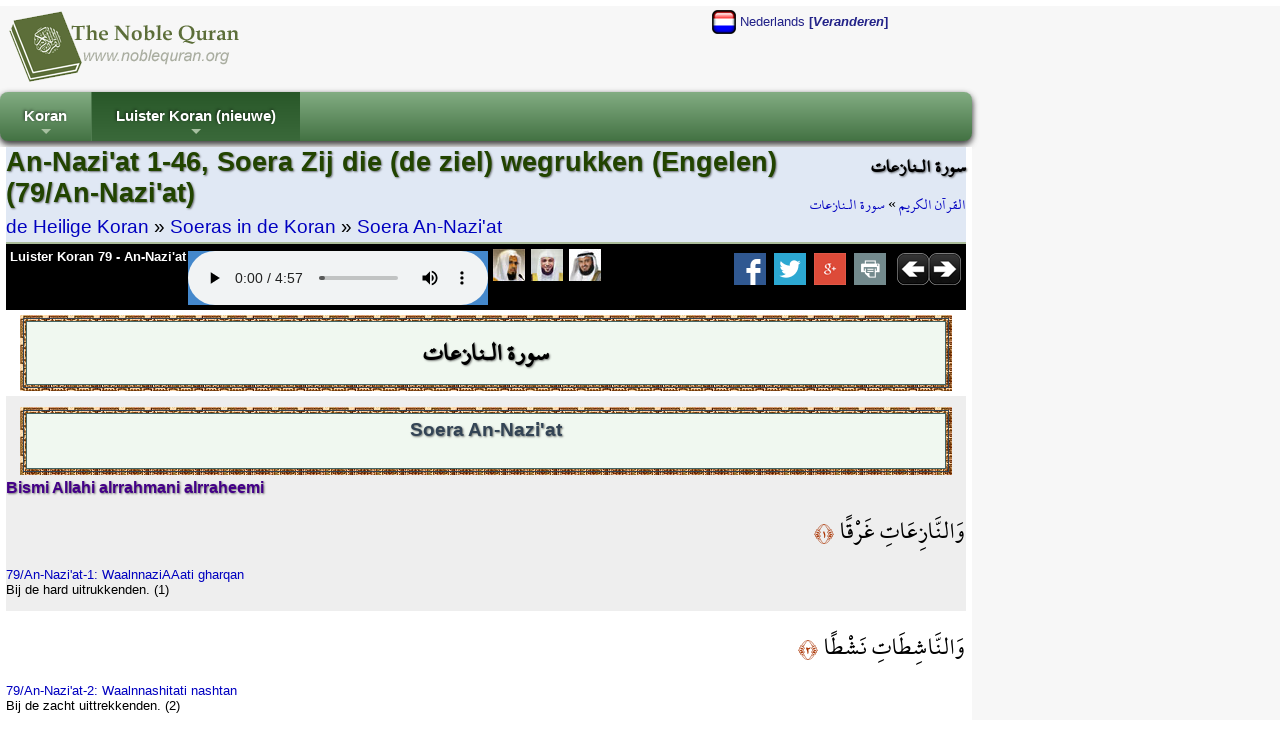

--- FILE ---
content_type: text/html; charset=utf-8
request_url: http://nl.noblequran.org/koran/soera-an-naziat/
body_size: 14237
content:
<!DOCTYPE html>
<html lang="nl-NL">
<head prefix="og: http://ogp.me/ns#">
	<title>An-Nazi'at 1-46, Soera Zij die (de ziel) wegrukken (Engelen) (79/An-Nazi'at) - de Heilige Koran Lees Koran in het Nederlands, Luister koran)</title>
	<meta http-equiv="Content-Type" content="text/html; charset=utf-8" />
	<meta name=viewport content="width=device-width, initial-scale=1" />
	<meta name="KeyWords" content="An-Nazi&#39;at, 1-46, Soera, Zij, die, (de, ziel), wegrukken, (Engelen), (79/An-Nazi&#39;at), Soera, An-Nazi&#39;at, Bismi, Allahi, alrrahmani, alrraheemi, وَالنَّازِعَاتِ, غَرْقًا, ﴿١﴾, 79/An-Nazi&#39;at-1, WaalnnaziAAati, gharqan, Bij, de, hard, uitrukkenden, (1), وَالنَّاشِطَاتِ, نَشْطًا, ﴿٢﴾, 79/An-Nazi&#39;at-2:.., RETURN,Technology,vs6,content,manager,web-builder,e-seo,ssl" /><meta name="Description" content="Soera An-Nazi&#39;at Bismi Allahi alrrahmani alrraheemi وَالنَّازِعَاتِ غَرْقًا ﴿١﴾ 79/An-Nazi&#39;at-1: WaalnnaziAAati gharqan Bij de hard uitrukkenden. (1) وَالنَّاشِطَاتِ نَشْطًا ﴿٢﴾ 79/An-Nazi&#39;at-2:... An-Nazi&#39;at 1-46, Soera Zij die (de ziel) wegrukken (Engelen) (79/An-Nazi&#39;at) / de Heilige Koran Lees Koran in het Nederlands, Luister koran)" /><meta name="revisit-after" content="10 days" /><meta name="robots" content="all" /><meta name="robots" content="index,follow" /><meta property="og:locale" content="nl-NL" /><meta property="og:title" content="An-Naziat 1-46, Soera Zij die (de ziel) wegrukken (Engelen) (79/An-Naziat) / de Heilige Koran Lees Koran in het Nederlands, Luister koran)" /><meta property="og:type" content="website" />
	<meta property="og:url" content="http://nl.noblequran.org/koran/soera-an-naziat/" /><link rel="canonical" href="http://nl.noblequran.org/koran/soera-an-naziat/" /><meta property="og:site_name" content="de Heilige Koran Lees Koran in het Nederlands, Luister koran)" /><meta property="og:description" content="Soera An-Naziat Bismi Allahi alrrahmani alrraheemi وَالنَّازِعَاتِ غَرْقًا ﴿١﴾ 79/An-Naziat-1: WaalnnaziAAati gharqan Bij de hard uitrukkenden. (1) وَالنَّاشِطَاتِ نَشْطًا ﴿٢﴾ 79/An-Naziat-2:..." /><script type="text/javascript" language="javascript" src="axd_h/getl.axd?f=js%2frg_common_v8.2.js"></script><script type="text/javascript" language="javascript" src="axd_h/gett.axd?f=public%2fjs%2fjquery%2fjquery-1.7.2.min.js"></script><script type="text/javascript">RG8_DivRenderAllSystemDvs();</script><base href="http://nl.noblequran.org/" /><!--[if IE]></base><![endif]-->
	<link rel="icon" Type="image/png" href="http://static.noblequran.org/library/png/favicon.png" />
	<link type="text/css" rel="stylesheet" href="http://static.noblequran.org/library/css/CSSmain.css">
	<style type="text/css">
	@font-face {font-family: Shaikh Hamdullah Mushaf;src: url("http://nl.noblequran.org/library/css/ShaikhHamdullahMushaf.eot")}
	@font-face {font-family: Shaikh Hamdullah Mushaf;src: url("http://nl.noblequran.org/library/css/ShaikhHamdullahMushaf.ttf")}
	.div-arabic {direction: rtl; margin:0px; padding:2px;font-size:2.0em; color:#000000;  font-family:'Shaikh Hamdullah Mushaf','Amiri QuranWeb'; text-align:right;}
	</style>

</head>
<body>
<div id="ej-holder" class="ej-holder"><div id="ej-header" class="ej-header"><div class="indiv"><div id="ej-lang_trigger" class="ej-lang_trigger "><img src="axd_h/gett.axd?f=library%2fflagset-2%2fnl.png"> Nederlands <b>[<i>Veranderen</i>]</b></div><div id="lang-box" class="lang-box transition mbr-box-0 quarter"><div class="row2-1" style="text-align:left;padding:7px;"><a href="http://bg.noblequran.org/koran/cypa-an-naziat/" title="Коран на български език"><img src="axd_h/gett.axd?f=library%2fflagset-1%2fbg.png" border="0" alt="Коран на български език"></a> <a href="http://bg.noblequran.org/koran/cypa-an-naziat/">Коран на български език</a></div><div class="row2-0" style="text-align:left;padding:7px;"><a href="http://ru.noblequran.org/koran/cypa-an-naziat/" title="Коран на русском языке"><img src="axd_h/gett.axd?f=library%2fflagset-1%2fru.png" border="0" alt="Коран на русском языке"></a> <a href="http://ru.noblequran.org/koran/cypa-an-naziat/">Коран на русском языке</a></div><div class="row2-1" style="text-align:left;padding:7px;"><a href="http://id.noblequran.org/quran/surah-an-naziat/" title="Quran di Indonesia"><img src="axd_h/gett.axd?f=library%2fflagset-1%2fid.png" border="0" alt="Quran di Indonesia"></a> <a href="http://id.noblequran.org/quran/surah-an-naziat/">Quran di Indonesia</a></div><div class="row2-0" style="text-align:left;padding:7px;"><a href="http://es.noblequran.org/coran/surah-an-naziat/" title="Corán en español"><img src="axd_h/gett.axd?f=library%2fflagset-1%2fes.png" border="0" alt="Corán en español"></a> <a href="http://es.noblequran.org/coran/surah-an-naziat/">Corán en español</a></div><div class="row2-1" style="text-align:left;padding:7px;"><a href="http://nl.noblequran.org/koran/soera-an-naziat/" title="Koran on-Nederlandse"><img src="axd_h/gett.axd?f=library%2fflagset-1%2fnl.png" border="0" alt="Koran on-Nederlandse"></a> <a href="http://nl.noblequran.org/koran/soera-an-naziat/">Koran on-Nederlandse</a></div><div class="row2-0" style="text-align:left;padding:7px;"><a href="http://fr.noblequran.org/coran/sourate-an-naziat/" title="Coran en français"><img src="axd_h/gett.axd?f=library%2fflagset-1%2ffr.png" border="0" alt="Coran en français"></a> <a href="http://fr.noblequran.org/coran/sourate-an-naziat/">Coran en français</a></div><div class="row2-1" style="text-align:left;padding:7px;"><a href="http://de.noblequran.org/koran/sura-an-naziat/" title="Koran auf Deutsch"><img src="axd_h/gett.axd?f=library%2fflagset-1%2fde.png" border="0" alt="Koran auf Deutsch"></a> <a href="http://de.noblequran.org/koran/sura-an-naziat/">Koran auf Deutsch</a></div><div class="row2-0" style="text-align:left;padding:7px;"><a href="http://en.noblequran.org/quran/surah-an-naziat/" title="Quran in English"><img src="axd_h/gett.axd?f=library%2fflagset-1%2fen.png" border="0" alt="Quran in English"></a> <a href="http://en.noblequran.org/quran/surah-an-naziat/">Quran in English</a></div><div class="row2-1" style="text-align:left;padding:7px;"><a href="http://tr.noblequran.org/kuran/naziat-suresi/" title="Kuran-ı Kerim Türkçe Meali"><img src="axd_h/gett.axd?f=library%2fflagset-1%2ftr.png" border="0" alt="Kuran-ı Kerim Türkçe Meali"></a> <a href="http://tr.noblequran.org/kuran/naziat-suresi/">Kuran-ı Kerim Türkçe Meali</a></div></div>
<script type="text/javascript" language="javascript">
$(".ej-lang_trigger").click(function() { EJQ8_LangsDisplayorHide(); });
function EJQ8_LangsDisplayorHide() { $("body").toggleClass("toogle_lb"); }
</script>
<div id="ej-header-logo" class="ej-header-logo"><a href="http://nl.noblequran.org/"><img src="http://static.noblequran.org/library/png/NobleQuran_2016.png" alt="de Heilige Koran Lees Koran in het Nederlands, Luister koran)"></a></div><!-- ej-header-logo -->
</div><!-- indiv --></div><!-- ej-header --><div class="clearfix clr"></div>
<a id="top"></a><div id="menux-trigger" style="position:absolute;top:0; left:0;top:-50;z-index:1000;"><a href="#" id="menu-button" class="collapsed"><img src="axd_h/gett.axd?f=library%2ficon_menu%2fmenu_1.png" alt="menu"></a></div>
<div id="ej-hmenu" class="ej-hmenu hmenu-is-relative transition"><div class="indiv"><div id="hmenu-favicon" class="hmenu-favicon" style="float:left; vertical-align: middle;"></div>
<script type="text/javascript" language="javascript" src="axd_h/gett.axd?f=public%2fjs%2fjquery%2fmenuSmart%2fjquery.smartmenus.min.js"></script>
<link rel="stylesheet" property="stylesheet" type="text/css" href="axd_h/gett.axd?f=public%2fjs%2fjquery%2fmenuSmart%2fcss%2fsm-core-css.css" />
<link rel="stylesheet" property="stylesheet" type="text/css" href="axd_h/gett.axd?f=public%2fmenu_h%2f40%2f40_mnu.css" />
<script type="text/javascript">
	$(function() {
		$('#main-menu-40').smartmenus({
			subMenusSubOffsetX: 1,
			subMenusSubOffsetY: -8
		});
	});
  $(window).on('scroll', function(){
    JQ8_FixMenuWF();
  });
	$(function() {
	  $('#menu-button').click(function(e) {
	   var $this = $(this),
	       $menu = $('#main-menu-40');
	   if ($menu.is(':animated')) {
	     return false;
	   }
	   if (!$this.hasClass('collapsed')) {
	     $menu.slideUp(250, function() { $(this).addClass('collapsed').css('display', ''); });
	     $this.addClass('collapsed');
	   } else {
	     $menu.slideDown(250, function() { $(this).removeClass('collapsed'); });
	     $this.removeClass('collapsed');
	   }
	   e.preventDefault();
	  });
	});
</script>
<ul id="main-menu-40" class="sm rgsm40 collapsed">
<li><a href="http://nl.noblequran.org/">Koran</a>
  <ul>
		<li><a href="http://nl.noblequran.org/koran/">Soeras in de Koran</a></li>
		<li><a href="http://nl.noblequran.org/koran/juz-list/">Juz' in de Koran</a></li>
  </ul>
</li>
<li><a name="Luister Koran (nieuwe)">Luister Koran (nieuwe)</a>
  <ul>
		<li><a href="http://nl.noblequran.org/koran/soera-an-naziat/">Dempen (Actief)</a></li>
		<li><a href="http://nl.noblequran.org/koran/soera-an-naziat/quran-recitation-by-abu-bakr-al-shatri-r-q.aspx"><img src="axd_h/gett.axd?f=library%2freciters%2f1_24.jpg"> Abu Bakr al Shatri</a></li>
		<li><a href="http://nl.noblequran.org/koran/soera-an-naziat/quran-recitation-by-maher-al-mueaqly-r-q.aspx"><img src="axd_h/gett.axd?f=library%2freciters%2f2_24.jpg"> Maher Al Mueaqly</a></li>
		<li><a href="http://nl.noblequran.org/koran/soera-an-naziat/quran-recitation-by-mishary-alafasy-r-q.aspx"><img src="axd_h/gett.axd?f=library%2freciters%2f3_24.jpg"> Mishary al Afasy</a></li>
  </ul>
</li>
</ul>

</div></div>
<div id="ej-content" class="ej-content "><div class="indiv"><div id="div-title" class="div-title quarter "><div class="floatright hidden1024"><h3 class="div-arabic" style="margin:0px; font-size:15pt;padding:0px;text-align:right;">سورة الـنازعات</h3>
<div class="div-arabic" dir="rtl" style="margin:0;font-size:12pt; padding:3px 0;">
<a href="http://nl.noblequran.org/">القرآن الكريم</a>
 » <a href="http://nl.noblequran.org/koran/soera-an-naziat/">سورة الـنازعات</a>
</div>
</div><div><h1>An-Nazi'at 1-46, Soera Zij die (de ziel) wegrukken (Engelen) (79/An-Nazi'at)</h1>
<div style="font-size:1.4em;padding:3px 0;">
<a href="http://nl.noblequran.org/">de Heilige Koran</a>
 » <a href="http://nl.noblequran.org/koran/">Soeras in de Koran</a>
 » <a href="http://nl.noblequran.org/koran/soera-an-naziat/">Soera An-Nazi'at</a>
</div>
</div><div class="clearfix clr"></div>
<div class="black"><div id="div-controls2" class="div-controls2" style="margin:0;"><div id="div-mp3" class="div-mp3"><div class="floatleft hidden1024"><a href="http://quran-mp3.noblequran.org/quran_mp3/1/surah/079.mp3" type="audio/x-mpeg-3" style="color:#fff;">Luister Koran 79 - An-Nazi'at</a></div>
<div class="mp3Box ej-header-logo" id="mp3Box" style="text-align:center;margin:2px;"></div><!-- mp3Box --><script type="text/javascript">
function M8Start(mp3Path, autoplay) {
var HTML5str = '<audio controls '+autoplay+' style=\'background-color:#4488cc;\' ><source src=\''+mp3Path+'\' type=\'audio/mpeg\' />Your browser does not support the audio element.</audio>';
ChangeInnerHtml('mp3Box', HTML5str);
}

M8Start('http://quran-mp3.noblequran.org/quran_mp3/1/surah/079.mp3','');
</script>
<div class="floatleft" style="padding:0 3px;"><a href="http://www.noblequran.net/nl-NL/al-surah/an-naziat/quran-recitation-by-abu-bakr-al-shatri.aspx"><img src="axd_h/gett.axd?f=library%2freciters%2f1_32.jpg" alt="Soera An-Nazi'at - Koran recitatie door Abu Bakr al Shatri" title="Soera An-Nazi'at - Koran recitatie door Abu Bakr al Shatri"></a></div><div class="floatleft" style="padding:0 3px;"><a href="http://www.noblequran.net/nl-NL/al-surah/an-naziat/quran-recitation-by-maher-al-mueaqly.aspx"><img src="axd_h/gett.axd?f=library%2freciters%2f2_32.jpg" alt="Soera An-Nazi'at - Koran recitatie door Maher Al Mueaqly" title="Soera An-Nazi'at - Koran recitatie door Maher Al Mueaqly"></a></div><div class="floatleft" style="padding:0 3px;"><a href="http://www.noblequran.net/nl-NL/al-surah/an-naziat/quran-recitation-by-mishary-alafasy.aspx"><img src="axd_h/gett.axd?f=library%2freciters%2f3_32.jpg" alt="Soera An-Nazi'at - Koran recitatie door Mishary al Afasy" title="Soera An-Nazi'at - Koran recitatie door Mishary al Afasy"></a></div></div><!-- div-mp3 -->
<div class="floatright" style="margin-right:5px;"><a href="http://nl.noblequran.org/koran/soera-abasa/"><img src="http://static.noblequran.org/library/png/direction_right.png" alt="volgende"></a></div><div class="floatright"><a href="http://nl.noblequran.org/koran/soera-an-naba/"><img src="http://static.noblequran.org/library/png/direction_left.png" alt="vorig"></a></div><div class="hidden1024"><!-- ShareBox --><div class="floatright" style="margin:0px 3px;"><a href="http://www.facebook.com/share.php?u=http://nl.noblequran.org/koran/soera-an-naziat/&t=An-Nazi%27at+1-46%2c+Soera+Zij+die+(de+ziel)+wegrukken+(Engelen)+(79%2fAn-Nazi%27at)" title="Facebook"><img src="axd_h/gett.axd?f=library%2fsocialset-6%2fsocial_facebook.png" alt="share on facebook"></a> &nbsp;<a href="http://twitter.com/home?status=http%3a%2f%2fnl.noblequran.org%2fkoran%2fsoera-an-naziat%2f" title="tweet"><img src="axd_h/gett.axd?f=library%2fsocialset-6%2fsocial_twitter.png" alt="tweet"></a> &nbsp;<a href="http://www.google.com/bookmarks/mark?op=edit&bkmk=http%3a%2f%2fnl.noblequran.org%2fkoran%2fsoera-an-naziat%2f&title=An-Nazi%2527at%2b1-46%252c%2bSoera%2bZij%2bdie%2b(de%2bziel)%2bwegrukken%2b(Engelen)%2b(79%252fAn-Nazi%2527at)" TITLE="Google Bookmarks"><img src="axd_h/gett.axd?f=library%2fsocialset-6%2fsocial_googleplus.png" alt="share on google"></a> &nbsp;<a href="javascript:popupModal('http://nl.noblequran.org/koran/soera-an-naziat/index.aspx?iPrint=1&printMe=1',700,600,'printMe');" ><img src="axd_h/gett.axd?f=library%2fsocialset-6%2ficon_print.png" alt="print"></a> &nbsp;</div>
</div>
</div><div class="clearfix clr"></div>
</div>
</div><!-- div-title-->
<!-- site_start -->
<form method="post" action="http://nl.noblequran.org/koran/soera-an-naziat/index.aspx" id="form1" enctype="multipart/form-data">
<div class="aspNetHidden">
<input type="hidden" name="__VIEWSTATE" id="__VIEWSTATE" value="/wEPDwUJMjY4OTA4MjQzZGT4tGyFfU4fEst42DRe31VIjM+W160rNy9klRblqB1i2A==" />
</div>

<div class="aspNetHidden">

	<input type="hidden" name="__VIEWSTATEGENERATOR" id="__VIEWSTATEGENERATOR" value="0A2BF295" />
</div>
			
		<div class="clearfix clr"></div>
<div style="padding:0 10px;"><div style="margin:4px;padding:3px;background-image: url('http://static.noblequran.org/library/jpg/quran_border.jpg');"><div style="padding:2px;border:solid 1px #345"><div style="padding:2px;border:solid 1px #466; min-height:50px; background-color:#f0f8f0;"><h3 class="div-arabic" style="font-weight:bold;text-align:center;">سورة الـنازعات</h3></div></div></div></div>
<div id="clr" class="clearfix clr"></div>
<div class="verse1"><div style="padding:0 10px;"><div style="margin:4px;padding:3px;background-image: url('http://static.noblequran.org/library/jpg/quran_border.jpg');"><div style="padding:2px;border:solid 1px #345"><div style="padding:2px;border:solid 1px #466; min-height:50px; background-color:#f0f8f0;"><h3 style="font-size:14pt;text-align:center;">Soera An-Nazi'at</h3></div></div></div></div>
<h4>Bismi Allahi alrrahmani alrraheemi</h4>
<div id="clr" class="clearfix clr"></div>
<div class="div-arabic">
 وَالنَّازِعَاتِ غَرْقًا 
<span dir="rtl" style="direction: rtl;font-size: large;color:#a30;font-family: 'Shaikh Hamdullah Mushaf';">﴿١﴾</span>
</div>
<div style="padding:7px 0;">
<a href="http://nl.noblequran.org/koran/soera-an-naziat/ayat-1/">79/An-Nazi'at-1: WaalnnaziAAati gharqan</a>
<br />Bij de hard uitrukkenden. (1)
</div>
</div>
<div class="verse0"><div class="div-arabic">
 وَالنَّاشِطَاتِ نَشْطًا 
<span dir="rtl" style="direction: rtl;font-size: large;color:#a30;font-family: 'Shaikh Hamdullah Mushaf';">﴿٢﴾</span>
</div>
<div style="padding:7px 0;">
<a href="http://nl.noblequran.org/koran/soera-an-naziat/ayat-2/">79/An-Nazi'at-2: Waalnnashitati nashtan</a>
<br />Bij de zacht uittrekkenden. (2)
</div>
</div>
<div class="verse1"><div class="div-arabic">
 وَالسَّابِحَاتِ سَبْحًا 
<span dir="rtl" style="direction: rtl;font-size: large;color:#a30;font-family: 'Shaikh Hamdullah Mushaf';">﴿٣﴾</span>
</div>
<div style="padding:7px 0;">
<a href="http://nl.noblequran.org/koran/soera-an-naziat/ayat-3/">79/An-Nazi'at-3: Waalssabihati sabhan</a>
<br />Bij de snel uitvoerenden. (3)
</div>
</div>
<div class="verse0"><div class="div-arabic">
 فَالسَّابِقَاتِ سَبْقًا 
<span dir="rtl" style="direction: rtl;font-size: large;color:#a30;font-family: 'Shaikh Hamdullah Mushaf';">﴿٤﴾</span>
</div>
<div style="padding:7px 0;">
<a href="http://nl.noblequran.org/koran/soera-an-naziat/ayat-4/">79/An-Nazi'at-4: Faalssabiqati sabqan</a>
<br />De snel voorbijstrevenden. (4)
</div>
</div>
<div class="verse1"><div class="div-arabic">
 فَالْمُدَبِّرَاتِ أَمْرًا 
<span dir="rtl" style="direction: rtl;font-size: large;color:#a30;font-family: 'Shaikh Hamdullah Mushaf';">﴿٥﴾</span>
</div>
<div style="padding:7px 0;">
<a href="http://nl.noblequran.org/koran/soera-an-naziat/ayat-5/">79/An-Nazi'at-5: Faalmudabbirati amran</a>
<br />De uitvoerenden van een bevel. (5)
</div>
</div>
<div class="verse0"><div class="div-arabic">
 يَوْمَ تَرْجُفُ الرَّاجِفَةُ 
<span dir="rtl" style="direction: rtl;font-size: large;color:#a30;font-family: 'Shaikh Hamdullah Mushaf';">﴿٦﴾</span>
</div>
<div style="padding:7px 0;">
<a href="http://nl.noblequran.org/koran/soera-an-naziat/ayat-6/">79/An-Nazi'at-6: Yawma tarjufu alrrajifatu</a>
<br />Op de Dag waarop de bevende doet beven. (6)
</div>
</div>
<div class="verse1"><div class="div-arabic">
 تَتْبَعُهَا الرَّادِفَةُ 
<span dir="rtl" style="direction: rtl;font-size: large;color:#a30;font-family: 'Shaikh Hamdullah Mushaf';">﴿٧﴾</span>
</div>
<div style="padding:7px 0;">
<a href="http://nl.noblequran.org/koran/soera-an-naziat/ayat-7/">79/An-Nazi'at-7: TatbaAAuha alrradifatu</a>
<br />Zal deze gevolgd worden door de (tweede) beving. (7)
</div>
</div>
<div class="verse0"><div class="div-arabic">
 قُلُوبٌ يَوْمَئِذٍ وَاجِفَةٌ 
<span dir="rtl" style="direction: rtl;font-size: large;color:#a30;font-family: 'Shaikh Hamdullah Mushaf';">﴿٨﴾</span>
</div>
<div style="padding:7px 0;">
<a href="http://nl.noblequran.org/koran/soera-an-naziat/ayat-8/">79/An-Nazi'at-8: Quloobun yawma-ithin wajifatun</a>
<br />De harten zullen op die Dag bonzen. (8)
</div>
</div>
<div class="verse1"><div class="div-arabic">
 أَبْصَارُهَا خَاشِعَةٌ 
<span dir="rtl" style="direction: rtl;font-size: large;color:#a30;font-family: 'Shaikh Hamdullah Mushaf';">﴿٩﴾</span>
</div>
<div style="padding:7px 0;">
<a href="http://nl.noblequran.org/koran/soera-an-naziat/ayat-9/">79/An-Nazi'at-9: Absaruha khashiAAatun</a>
<br />Hun ogen zullen angstig teneergeslagen zijn. (9)
</div>
</div>
<div class="verse0"><div class="div-arabic">
 يَقُولُونَ أَئِنَّا لَمَرْدُودُونَ فِي الْحَافِرَةِ 
<span dir="rtl" style="direction: rtl;font-size: large;color:#a30;font-family: 'Shaikh Hamdullah Mushaf';">﴿١٠﴾</span>
</div>
<div style="padding:7px 0;">
<a href="http://nl.noblequran.org/koran/soera-an-naziat/ayat-10/">79/An-Nazi'at-10: Yaqooloona a-inna lamardoodoona fee alhafirati</a>
<br />Zij zeggen: "Zullen wij zeker worden teruggebracht in de vorige staat? (10)
</div>
</div>
<div class="verse1"><div class="div-arabic">
 أَئِذَا كُنَّا عِظَامًا نَّخِرَةً 
<span dir="rtl" style="direction: rtl;font-size: large;color:#a30;font-family: 'Shaikh Hamdullah Mushaf';">﴿١١﴾</span>
</div>
<div style="padding:7px 0;">
<a href="http://nl.noblequran.org/koran/soera-an-naziat/ayat-11/">79/An-Nazi'at-11: A-itha kunna AAithaman nakhiratan</a>
<br />Als wij vergruisde beenderen zijn geworden?" (11)
</div>
</div>
<div class="verse0"><div class="div-arabic">
 قَالُوا تِلْكَ إِذًا كَرَّةٌ خَاسِرَةٌ 
<span dir="rtl" style="direction: rtl;font-size: large;color:#a30;font-family: 'Shaikh Hamdullah Mushaf';">﴿١٢﴾</span>
</div>
<div style="padding:7px 0;">
<a href="http://nl.noblequran.org/koran/soera-an-naziat/ayat-12/">79/An-Nazi'at-12: Qaloo tilka ithan karratun khasiratun</a>
<br />Zij zeggen: "Dat is dan een verliesgevende terugkeer. (12)
</div>
</div>
<div class="verse1"><div class="div-arabic">
 فَإِنَّمَا هِيَ زَجْرَةٌ وَاحِدَةٌ 
<span dir="rtl" style="direction: rtl;font-size: large;color:#a30;font-family: 'Shaikh Hamdullah Mushaf';">﴿١٣﴾</span>
</div>
<div style="padding:7px 0;">
<a href="http://nl.noblequran.org/koran/soera-an-naziat/ayat-13/">79/An-Nazi'at-13: Fa-innama hiya zajratun wahidatun</a>
<br />En voorwaar, het zal slechts één enkele stoot zijn. (13)
</div>
</div>
<div class="verse0"><div class="div-arabic">
 فَإِذَا هُم بِالسَّاهِرَةِ 
<span dir="rtl" style="direction: rtl;font-size: large;color:#a30;font-family: 'Shaikh Hamdullah Mushaf';">﴿١٤﴾</span>
</div>
<div style="padding:7px 0;">
<a href="http://nl.noblequran.org/koran/soera-an-naziat/ayat-14/">79/An-Nazi'at-14: Fa-itha hum bialssahirati</a>
<br />En dan staan zij op het aardoppervlak. (14)
</div>
</div>
<div class="verse1"><div class="div-arabic">
 هَلْ أتَاكَ حَدِيثُ مُوسَى 
<span dir="rtl" style="direction: rtl;font-size: large;color:#a30;font-family: 'Shaikh Hamdullah Mushaf';">﴿١٥﴾</span>
</div>
<div style="padding:7px 0;">
<a href="http://nl.noblequran.org/koran/soera-an-naziat/ayat-15/">79/An-Nazi'at-15: Hal ataka hadeethu moosa</a>
<br />Heeft het verhaal van Môesa jou bereikt? (15)
</div>
</div>
<div class="verse0"><div class="div-arabic">
 إِذْ نَادَاهُ رَبُّهُ بِالْوَادِ الْمُقَدَّسِ طُوًى 
<span dir="rtl" style="direction: rtl;font-size: large;color:#a30;font-family: 'Shaikh Hamdullah Mushaf';">﴿١٦﴾</span>
</div>
<div style="padding:7px 0;">
<a href="http://nl.noblequran.org/koran/soera-an-naziat/ayat-16/">79/An-Nazi'at-16: Ith nadahu rabbuhu bialwadi almuqaddasi tuwan</a>
<br />Toen zijn Heer hem riep in de heilige vallei van Thoewa. (16)
</div>
</div>
<div class="verse1"><div class="div-arabic">
 اذْهَبْ إِلَى فِرْعَوْنَ إِنَّهُ طَغَى 
<span dir="rtl" style="direction: rtl;font-size: large;color:#a30;font-family: 'Shaikh Hamdullah Mushaf';">﴿١٧﴾</span>
</div>
<div style="padding:7px 0;">
<a href="http://nl.noblequran.org/koran/soera-an-naziat/ayat-17/">79/An-Nazi'at-17: Ithhab ila firAAawna innahu tagha</a>
<br />(Allah zei:) "Ga naar Fir'aun: voorwaar, hij was in overtreding. (17)
</div>
</div>
<div class="verse0"><div class="div-arabic">
 فَقُلْ هَل لَّكَ إِلَى أَن تَزَكَّى 
<span dir="rtl" style="direction: rtl;font-size: large;color:#a30;font-family: 'Shaikh Hamdullah Mushaf';">﴿١٨﴾</span>
</div>
<div style="padding:7px 0;">
<a href="http://nl.noblequran.org/koran/soera-an-naziat/ayat-18/">79/An-Nazi'at-18: Faqul hal laka ila an tazakka</a>
<br />En zeg tot hem: "Heb jij de wil om jezelf te reinigen (van zonde)? (18)
</div>
</div>
<div class="verse1"><div class="div-arabic">
 وَأَهْدِيَكَ إِلَى رَبِّكَ فَتَخْشَى 
<span dir="rtl" style="direction: rtl;font-size: large;color:#a30;font-family: 'Shaikh Hamdullah Mushaf';">﴿١٩﴾</span>
</div>
<div style="padding:7px 0;">
<a href="http://nl.noblequran.org/koran/soera-an-naziat/ayat-19/">79/An-Nazi'at-19: Waahdiyaka ila rabbika fatakhsha</a>
<br />En dat ik jou tot jouw Heer zal leiden, zodat jij (Hem) vreest?" (19)
</div>
</div>
<div class="verse0"><div class="div-arabic">
 فَأَرَاهُ الْآيَةَ الْكُبْرَى 
<span dir="rtl" style="direction: rtl;font-size: large;color:#a30;font-family: 'Shaikh Hamdullah Mushaf';">﴿٢٠﴾</span>
</div>
<div style="padding:7px 0;">
<a href="http://nl.noblequran.org/koran/soera-an-naziat/ayat-20/">79/An-Nazi'at-20: Faarahu al-ayata alkubra</a>
<br />En hij toonde hem de grote Tekenen (wonderen). (20)
</div>
</div>
<div class="verse1"><div class="div-arabic">
 فَكَذَّبَ وَعَصَى 
<span dir="rtl" style="direction: rtl;font-size: large;color:#a30;font-family: 'Shaikh Hamdullah Mushaf';">﴿٢١﴾</span>
</div>
<div style="padding:7px 0;">
<a href="http://nl.noblequran.org/koran/soera-an-naziat/ayat-21/">79/An-Nazi'at-21: Fakaththaba waAAasa</a>
<br />Maar hij loochende en was ongehoorzaam. (21)
</div>
</div>
<div class="verse0"><div class="div-arabic">
 ثُمَّ أَدْبَرَ يَسْعَى 
<span dir="rtl" style="direction: rtl;font-size: large;color:#a30;font-family: 'Shaikh Hamdullah Mushaf';">﴿٢٢﴾</span>
</div>
<div style="padding:7px 0;">
<a href="http://nl.noblequran.org/koran/soera-an-naziat/ayat-22/">79/An-Nazi'at-22: Thumma adbara yasAAa</a>
<br />Vervolgens draaide hij zich om en vluchtte. (22)
</div>
</div>
<div class="verse1"><div class="div-arabic">
 فَحَشَرَ فَنَادَى 
<span dir="rtl" style="direction: rtl;font-size: large;color:#a30;font-family: 'Shaikh Hamdullah Mushaf';">﴿٢٣﴾</span>
</div>
<div style="padding:7px 0;">
<a href="http://nl.noblequran.org/koran/soera-an-naziat/ayat-23/">79/An-Nazi'at-23: Fahashara fanada</a>
<br />Toen verzamelde hij (zijn tovenaars) en riep uit. (23)
</div>
</div>
<div class="verse0"><div class="div-arabic">
 فَقَالَ أَنَا رَبُّكُمُ الْأَعْلَى 
<span dir="rtl" style="direction: rtl;font-size: large;color:#a30;font-family: 'Shaikh Hamdullah Mushaf';">﴿٢٤﴾</span>
</div>
<div style="padding:7px 0;">
<a href="http://nl.noblequran.org/koran/soera-an-naziat/ayat-24/">79/An-Nazi'at-24: Faqala ana rabbukumu al-aAAla</a>
<br />En zei: "Ik ben jullie heer, de hoogste." (24)
</div>
</div>
<div class="verse1"><div class="div-arabic">
 فَأَخَذَهُ اللَّهُ نَكَالَ الْآخِرَةِ وَالْأُولَى 
<span dir="rtl" style="direction: rtl;font-size: large;color:#a30;font-family: 'Shaikh Hamdullah Mushaf';">﴿٢٥﴾</span>
</div>
<div style="padding:7px 0;">
<a href="http://nl.noblequran.org/koran/soera-an-naziat/ayat-25/">79/An-Nazi'at-25: Faakhathahu Allahu nakala al-akhirati waal-oola</a>
<br />En Allah greep hem met de bestraffing voor het eerste en het laatste (van wat hij zei)." (25)
</div>
</div>
<div class="verse0"><div class="div-arabic">
 إِنَّ فِي ذَلِكَ لَعِبْرَةً لِّمَن يَخْشَى 
<span dir="rtl" style="direction: rtl;font-size: large;color:#a30;font-family: 'Shaikh Hamdullah Mushaf';">﴿٢٦﴾</span>
</div>
<div style="padding:7px 0;">
<a href="http://nl.noblequran.org/koran/soera-an-naziat/ayat-26/">79/An-Nazi'at-26: Inna fee thalika laAAibratan liman yakhsha</a>
<br />Voorwaar, daarin is zeker onderricht voor wie (Allah) vreest. (26)
</div>
</div>
<div class="verse1"><div class="div-arabic">
 أَأَنتُمْ أَشَدُّ خَلْقًا أَمِ السَّمَاء بَنَاهَا 
<span dir="rtl" style="direction: rtl;font-size: large;color:#a30;font-family: 'Shaikh Hamdullah Mushaf';">﴿٢٧﴾</span>
</div>
<div style="padding:7px 0;">
<a href="http://nl.noblequran.org/koran/soera-an-naziat/ayat-27/">79/An-Nazi'at-27: Aantum ashaddu khalqan ami alssamao banaha</a>
<br />Is de schepping van jullie moeilijker dan die van de hemel die Hij gebouwd heeft? (27)
</div>
</div>
<div class="verse0"><div class="div-arabic">
 رَفَعَ سَمْكَهَا فَسَوَّاهَا 
<span dir="rtl" style="direction: rtl;font-size: large;color:#a30;font-family: 'Shaikh Hamdullah Mushaf';">﴿٢٨﴾</span>
</div>
<div style="padding:7px 0;">
<a href="http://nl.noblequran.org/koran/soera-an-naziat/ayat-28/">79/An-Nazi'at-28: RafaAAa samkaha fasawwaha</a>
<br />Hij verhief haar (de hemel) en vervolmaakte haar. (28)
</div>
</div>
<div class="verse1"><div class="div-arabic">
 وَأَغْطَشَ لَيْلَهَا وَأَخْرَجَ ضُحَاهَا 
<span dir="rtl" style="direction: rtl;font-size: large;color:#a30;font-family: 'Shaikh Hamdullah Mushaf';">﴿٢٩﴾</span>
</div>
<div style="padding:7px 0;">
<a href="http://nl.noblequran.org/koran/soera-an-naziat/ayat-29/">79/An-Nazi'at-29: Waaghtasha laylaha waakhraja duhaha</a>
<br />En Hij maakte haar nacht duister en Hij maakte haar dag licht. (29)
</div>
</div>
<div class="verse0"><div class="div-arabic">
 وَالْأَرْضَ بَعْدَ ذَلِكَ دَحَاهَا 
<span dir="rtl" style="direction: rtl;font-size: large;color:#a30;font-family: 'Shaikh Hamdullah Mushaf';">﴿٣٠﴾</span>
</div>
<div style="padding:7px 0;">
<a href="http://nl.noblequran.org/koran/soera-an-naziat/ayat-30/">79/An-Nazi'at-30: Waal-arda baAAda thalika dahaha</a>
<br />En daarna spreidde Hij de aarde uit. (30)
</div>
</div>
<div class="verse1"><div class="div-arabic">
 أَخْرَجَ مِنْهَا مَاءهَا وَمَرْعَاهَا 
<span dir="rtl" style="direction: rtl;font-size: large;color:#a30;font-family: 'Shaikh Hamdullah Mushaf';">﴿٣١﴾</span>
</div>
<div style="padding:7px 0;">
<a href="http://nl.noblequran.org/koran/soera-an-naziat/ayat-31/">79/An-Nazi'at-31: Akhraja minha maaha wamarAAaha</a>
<br />En Hij bracht uit haar haar water en planten tevoorschijn. (31)
</div>
</div>
<div class="verse0"><div class="div-arabic">
 وَالْجِبَالَ أَرْسَاهَا 
<span dir="rtl" style="direction: rtl;font-size: large;color:#a30;font-family: 'Shaikh Hamdullah Mushaf';">﴿٣٢﴾</span>
</div>
<div style="padding:7px 0;">
<a href="http://nl.noblequran.org/koran/soera-an-naziat/ayat-32/">79/An-Nazi'at-32: Waaljibala arsaha</a>
<br />En Hij verstevigde de bergen. (32)
</div>
</div>
<div class="verse1"><div class="div-arabic">
 مَتَاعًا لَّكُمْ وَلِأَنْعَامِكُمْ 
<span dir="rtl" style="direction: rtl;font-size: large;color:#a30;font-family: 'Shaikh Hamdullah Mushaf';">﴿٣٣﴾</span>
</div>
<div style="padding:7px 0;">
<a href="http://nl.noblequran.org/koran/soera-an-naziat/ayat-33/">79/An-Nazi'at-33: MataAAan lakum wali-anAAamikum</a>
<br />Als een voorziening voor jullie en voor jullie vee. (33)
</div>
</div>
<div class="verse0"><div class="div-arabic">
 فَإِذَا جَاءتِ الطَّامَّةُ الْكُبْرَى 
<span dir="rtl" style="direction: rtl;font-size: large;color:#a30;font-family: 'Shaikh Hamdullah Mushaf';">﴿٣٤﴾</span>
</div>
<div style="padding:7px 0;">
<a href="http://nl.noblequran.org/koran/soera-an-naziat/ayat-34/">79/An-Nazi'at-34: Fa-itha jaati alttammatu alkubra</a>
<br />Wanneer dan de overweldigende gebeurtenis plaatsvindt. (34)
</div>
</div>
<div class="verse1"><div class="div-arabic">
 يَوْمَ يَتَذَكَّرُ الْإِنسَانُ مَا سَعَى 
<span dir="rtl" style="direction: rtl;font-size: large;color:#a30;font-family: 'Shaikh Hamdullah Mushaf';">﴿٣٥﴾</span>
</div>
<div style="padding:7px 0;">
<a href="http://nl.noblequran.org/koran/soera-an-naziat/ayat-35/">79/An-Nazi'at-35: Yawma yatathakkaru al-insanu ma saAAa</a>
<br />Op die Dag zal de mens zich herinneren wat hij bedreef. (35)
</div>
</div>
<div class="verse0"><div class="div-arabic">
 وَبُرِّزَتِ الْجَحِيمُ لِمَن يَرَى 
<span dir="rtl" style="direction: rtl;font-size: large;color:#a30;font-family: 'Shaikh Hamdullah Mushaf';">﴿٣٦﴾</span>
</div>
<div style="padding:7px 0;">
<a href="http://nl.noblequran.org/koran/soera-an-naziat/ayat-36/">79/An-Nazi'at-36: Waburrizati aljaheemu liman yara</a>
<br />En de Hel zal getoond worden aan wie ziet. (36)
</div>
</div>
<div class="verse1"><div class="div-arabic">
 فَأَمَّا مَن طَغَى 
<span dir="rtl" style="direction: rtl;font-size: large;color:#a30;font-family: 'Shaikh Hamdullah Mushaf';">﴿٣٧﴾</span>
</div>
<div style="padding:7px 0;">
<a href="http://nl.noblequran.org/koran/soera-an-naziat/ayat-37/">79/An-Nazi'at-37: Faamma man tagha</a>
<br />Wat betreft degene die overtrad. (37)
</div>
</div>
<div class="verse0"><div class="div-arabic">
 وَآثَرَ الْحَيَاةَ الدُّنْيَا 
<span dir="rtl" style="direction: rtl;font-size: large;color:#a30;font-family: 'Shaikh Hamdullah Mushaf';">﴿٣٨﴾</span>
</div>
<div style="padding:7px 0;">
<a href="http://nl.noblequran.org/koran/soera-an-naziat/ayat-38/">79/An-Nazi'at-38: Waathara alhayata alddunya</a>
<br />En de voorkeur gaf aan het wereldse leven. (38)
</div>
</div>
<div class="verse1"><div class="div-arabic">
 فَإِنَّ الْجَحِيمَ هِيَ الْمَأْوَى 
<span dir="rtl" style="direction: rtl;font-size: large;color:#a30;font-family: 'Shaikh Hamdullah Mushaf';">﴿٣٩﴾</span>
</div>
<div style="padding:7px 0;">
<a href="http://nl.noblequran.org/koran/soera-an-naziat/ayat-39/">79/An-Nazi'at-39: Fa-inna aljaheema hiya alma/wa</a>
<br />Voorwaar, de Hel is de verblijfplaats! (39)
</div>
</div>
<div class="verse0"><div class="div-arabic">
 وَأَمَّا مَنْ خَافَ مَقَامَ رَبِّهِ وَنَهَى النَّفْسَ عَنِ الْهَوَى 
<span dir="rtl" style="direction: rtl;font-size: large;color:#a30;font-family: 'Shaikh Hamdullah Mushaf';">﴿٤٠﴾</span>
</div>
<div style="padding:7px 0;">
<a href="http://nl.noblequran.org/koran/soera-an-naziat/ayat-40/">79/An-Nazi'at-40: Waama man khafa maqama rabbihi wanaha alnnafsa AAani alhawa</a>
<br />En wat betreft degene die de macht van zijn Heer vreesde en zijn ziel weerhield van slechte begeerten. (40)
</div>
</div>
<div class="verse1"><div class="div-arabic">
 فَإِنَّ الْجَنَّةَ هِيَ الْمَأْوَى 
<span dir="rtl" style="direction: rtl;font-size: large;color:#a30;font-family: 'Shaikh Hamdullah Mushaf';">﴿٤١﴾</span>
</div>
<div style="padding:7px 0;">
<a href="http://nl.noblequran.org/koran/soera-an-naziat/ayat-41/">79/An-Nazi'at-41: Fa-inna aljannata hiya alma/wa</a>
<br />Voorwaar, het Paradijs is de verblijfplaats. (41)
</div>
</div>
<div class="verse0"><div class="div-arabic">
 يَسْأَلُونَكَ عَنِ السَّاعَةِ أَيَّانَ مُرْسَاهَا 
<span dir="rtl" style="direction: rtl;font-size: large;color:#a30;font-family: 'Shaikh Hamdullah Mushaf';">﴿٤٢﴾</span>
</div>
<div style="padding:7px 0;">
<a href="http://nl.noblequran.org/koran/soera-an-naziat/ayat-42/">79/An-Nazi'at-42: Yas-aloonaka AAani alssaAAati ayyana mursaha</a>
<br />Zij vragen jou naar het Uur: "Wanneer zal het plaatsvinden?" (42)
</div>
</div>
<div class="verse1"><div class="div-arabic">
 فِيمَ أَنتَ مِن ذِكْرَاهَا 
<span dir="rtl" style="direction: rtl;font-size: large;color:#a30;font-family: 'Shaikh Hamdullah Mushaf';">﴿٤٣﴾</span>
</div>
<div style="padding:7px 0;">
<a href="http://nl.noblequran.org/koran/soera-an-naziat/ayat-43/">79/An-Nazi'at-43: Feema anta min thikraha</a>
<br />Hoe kan jij dat noemen? (43)
</div>
</div>
<div class="verse0"><div class="div-arabic">
 إِلَى رَبِّكَ مُنتَهَاهَا 
<span dir="rtl" style="direction: rtl;font-size: large;color:#a30;font-family: 'Shaikh Hamdullah Mushaf';">﴿٤٤﴾</span>
</div>
<div style="padding:7px 0;">
<a href="http://nl.noblequran.org/koran/soera-an-naziat/ayat-44/">79/An-Nazi'at-44: Ila rabbika muntahaha</a>
<br />Bij jouw Heer is de kennis daarover. (44)
</div>
</div>
<div class="verse1"><div class="div-arabic">
 إِنَّمَا أَنتَ مُنذِرُ مَن يَخْشَاهَا 
<span dir="rtl" style="direction: rtl;font-size: large;color:#a30;font-family: 'Shaikh Hamdullah Mushaf';">﴿٤٥﴾</span>
</div>
<div style="padding:7px 0;">
<a href="http://nl.noblequran.org/koran/soera-an-naziat/ayat-45/">79/An-Nazi'at-45: Innama anta munthiru man yakhshaha</a>
<br />Voorwaar, jij bent slechts een vermaner voor wie het (Uur) vreest. (45)
</div>
</div>
<div class="verse0"><div class="div-arabic">
 كَأَنَّهُمْ يَوْمَ يَرَوْنَهَا لَمْ يَلْبَثُوا إِلَّا عَشِيَّةً أَوْ ضُحَاهَا 
<span dir="rtl" style="direction: rtl;font-size: large;color:#a30;font-family: 'Shaikh Hamdullah Mushaf';">﴿٤٦﴾</span>
</div>
<div style="padding:7px 0;">
<a href="http://nl.noblequran.org/koran/soera-an-naziat/ayat-46/">79/An-Nazi'at-46: Kaannahum yawma yarawnaha lam yalbathoo illa AAashiyyatan aw duhaha</a>
<br />Op de Dag dat zij het (Uur) zien, zal het zijn alsof zij slechts een avond of de morgen op de aarde verbleven. (46)
</div>
</div>
<div class="clearfix clr"></div>
</form><!-- site_end -->
</div><!-- indiv --></div><!-- ej-content --></div><!-- ej-holder --><div id="ej-footer-m" class="ej-footer-m copyright_">2008-2026, NobleQuran.org</div><div id="ej-footer" class="ej-footer "><div class="indiv"><div class="ftrcol-r" style="margin:0 0 0 40px;"><br /><br /></div>
<h3>de Heilige Koran (Vergelijk alle Quran vertalingen in het Nederlands)</h3>
<div id="surah-list" class="surah-list box-w23" style="height:auto;"><ul class="list-item"><li><a href="http://nl.noblequran.org/koran/soera-al-fatiha/">1-Soera Al-Fatiha (De Opening)</a></li><li><a href="http://nl.noblequran.org/koran/soera-al-baqarah/">2-Soera Al-Baqarah (De Koe)</a></li><li><a href="http://nl.noblequran.org/koran/soera-al-imran/">3-Soera Al-'Imran (Imrans Mensen)</a></li><li><a href="http://nl.noblequran.org/koran/soera-an-nisa/">4-Soera An-Nisa (De Vrouwen)</a></li><li><a href="http://nl.noblequran.org/koran/soera-al-maidah/">5-Soera Al-Ma'idah (De Tafel)</a></li><li><a href="http://nl.noblequran.org/koran/soera-al-anam/">6-Soera Al-An'am (Het Vee)</a></li><li><a href="http://nl.noblequran.org/koran/soera-al-araf/">7-Soera Al-A'raf (De Kantelen)</a></li><li><a href="http://nl.noblequran.org/koran/soera-al-anfal/">8-Soera Al-Anfal (De Buit)</a></li><li><a href="http://nl.noblequran.org/koran/soera-at-tawbah/">9-Soera At-Tawbah (Het Berouw)</a></li><li><a href="http://nl.noblequran.org/koran/soera-yunus/">10-Soera Yunus (Jonas)</a></li><li><a href="http://nl.noblequran.org/koran/soera-hud/">11-Soera Hud (Hud)</a></li><li><a href="http://nl.noblequran.org/koran/soera-yusuf/">12-Soera Yusuf (Jozef)</a></li><li><a href="http://nl.noblequran.org/koran/soera-ar-rad/">13-Soera Ar-Ra'd (De Donder)</a></li><li><a href="http://nl.noblequran.org/koran/soera-ibrahim/">14-Soera Ibrahim (Abraham)</a></li><li><a href="http://nl.noblequran.org/koran/soera-al-hijr/">15-Soera Al-Hijr (Al-Hidjr)</a></li><li><a href="http://nl.noblequran.org/koran/soera-an-nahl/">16-Soera An-Nahl (De Bijen)</a></li><li><a href="http://nl.noblequran.org/koran/soera-al-isra/">17-Soera Al-Isra (De Nachtreis)</a></li><li><a href="http://nl.noblequran.org/koran/soera-al-kahf/">18-Soera Al-Kahf (De Grot)</a></li><li><a href="http://nl.noblequran.org/koran/soera-maryam/">19-Soera Maryam (Maria)</a></li><li><a href="http://nl.noblequran.org/koran/soera-ta-ha/">20-Soera Ta-Ha (Ta Ha)</a></li><li><a href="http://nl.noblequran.org/koran/soera-al-anbiya/">21-Soera Al-Anbiya (De Profeten)</a></li><li><a href="http://nl.noblequran.org/koran/soera-al-hajj/">22-Soera Al-Hajj (De Bedevaart)</a></li><li><a href="http://nl.noblequran.org/koran/soera-al-muminun/">23-Soera Al-Mu'minun (De Gelovigen)</a></li><li><a href="http://nl.noblequran.org/koran/soera-an-nur/">24-Soera An-Nur (Het Licht)</a></li><li><a href="http://nl.noblequran.org/koran/soera-al-furqan/">25-Soera Al-Furqan (Het Reddend Onderscheidingsmiddel)</a></li><li><a href="http://nl.noblequran.org/koran/soera-ash-shuara/">26-Soera Ash-Shu'ara (De Dichters)</a></li><li><a href="http://nl.noblequran.org/koran/soera-an-naml/">27-Soera An-Naml (De Mieren)</a></li><li><a href="http://nl.noblequran.org/koran/soera-al-qasas/">28-Soera Al-Qasas (Het Verhaal)</a></li><li><a href="http://nl.noblequran.org/koran/soera-al-ankabut/">29-Soera Al-'Ankabut (De Spin)</a></li><li><a href="http://nl.noblequran.org/koran/soera-ar-rum/">30-Soera Ar-Rum (De Romeinen)</a></li><li><a href="http://nl.noblequran.org/koran/soera-luqman/">31-Soera Luqman (Luqman)</a></li><li><a href="http://nl.noblequran.org/koran/soera-as-sajdah/">32-Soera As-Sajdah (De Eerbiedige Neerbuiging)</a></li><li><a href="http://nl.noblequran.org/koran/soera-al-ahzab/">33-Soera Al-Ahzab (De Partijen)</a></li><li><a href="http://nl.noblequran.org/koran/soera-saba/">34-Soera Saba (Sheba)</a></li><li><a href="http://nl.noblequran.org/koran/soera-al-malaikah/">35-Soera Al-Mala'ikah (De Engelen)</a></li><li><a href="http://nl.noblequran.org/koran/soera-ya-sin/">36-Soera Ya-Sin (Ya Sin)</a></li><li><a href="http://nl.noblequran.org/koran/soera-as-saffat/">37-Soera As-Saffat (De Zich Opstellenden)</a></li><li><a href="http://nl.noblequran.org/koran/soera-sad/">38-Soera Sad (Sad)</a></li><li><a href="http://nl.noblequran.org/koran/soera-az-zumar/">39-Soera Az-Zumar (De Drommen)</a></li><li><a href="http://nl.noblequran.org/koran/soera-ghafir/">40-Soera Ghafir (Hij Die Vergeeft)</a></li></ul></div><div id="surah-list" class="surah-list box-w23" style="height:auto;"><ul class="list-item"><li><a href="http://nl.noblequran.org/koran/soera-fussilat/">41-Soera Fussilat (Zij Zijn Uiteengezet)</a></li><li><a href="http://nl.noblequran.org/koran/soera-ash-shura/">42-Soera Ash-Shura (Het Beraad)</a></li><li><a href="http://nl.noblequran.org/koran/soera-az-zukhruf/">43-Soera Az-Zukhruf (Pracht en Praal)</a></li><li><a href="http://nl.noblequran.org/koran/soera-ad-dukhan/">44-Soera Ad-Dukhan (De Rook)</a></li><li><a href="http://nl.noblequran.org/koran/soera-al-jathiya/">45-Soera Al-Jathiya (De Neergeknielden)</a></li><li><a href="http://nl.noblequran.org/koran/soera-al-ahqaf/">46-Soera Al-Ahqaf (De Zandduinen)</a></li><li><a href="http://nl.noblequran.org/koran/soera-muhammad/">47-Soera Muhammad (Mohammed)</a></li><li><a href="http://nl.noblequran.org/koran/soera-al-fath/">48-Soera Al-Fath (Het Succes)</a></li><li><a href="http://nl.noblequran.org/koran/soera-al-hujurat/">49-Soera Al-Hujurat (De Binnenste Vertrekken)</a></li><li><a href="http://nl.noblequran.org/koran/soera-qaf/">50-Soera Qaf (Qaf)</a></li><li><a href="http://nl.noblequran.org/koran/soera-adh-dhariyat/">51-Soera Adh-Dhariyat (De Schiftende Winden)</a></li><li><a href="http://nl.noblequran.org/koran/soera-at-tur/">52-Soera At-Tur (De Berg)</a></li><li><a href="http://nl.noblequran.org/koran/soera-an-najm/">53-Soera An-Najm (De Sterren)</a></li><li><a href="http://nl.noblequran.org/koran/soera-al-qamar/">54-Soera Al-Qamar (De Maan)</a></li><li><a href="http://nl.noblequran.org/koran/soera-ar-rahman/">55-Soera Ar-Rahman (De Weldadige, de Weldoener)</a></li><li><a href="http://nl.noblequran.org/koran/soera-al-waqiah/">56-Soera Al-Waqi'ah (Het Onvermijdelijke)</a></li><li><a href="http://nl.noblequran.org/koran/soera-al-hadid/">57-Soera Al-Hadid (IJzer)</a></li><li><a href="http://nl.noblequran.org/koran/soera-al-mujadilah/">58-Soera Al-Mujadilah (De Vrouw die pleitte)</a></li><li><a href="http://nl.noblequran.org/koran/soera-al-hashr/">59-Soera Al-Hashr (Exodus, Ballingschap)</a></li><li><a href="http://nl.noblequran.org/koran/soera-al-mumtahanah/">60-Soera Al-Mumtahanah (De Vrouw die ondervraagd werd)</a></li><li><a href="http://nl.noblequran.org/koran/soera-as-saff/">61-Soera As-Saff (De Gelederen)</a></li><li><a href="http://nl.noblequran.org/koran/soera-al-jumuah/">62-Soera Al-Jumu'ah (Vrijdag, De Bijeenkomst)</a></li><li><a href="http://nl.noblequran.org/koran/soera-al-munafiqun/">63-Soera Al-Munafiqun (De Hypocrieten)</a></li><li><a href="http://nl.noblequran.org/koran/soera-at-taghabun/">64-Soera At-Taghabun (Wederzijdse Winst en Verlies)</a></li><li><a href="http://nl.noblequran.org/koran/soera-at-talaq/">65-Soera At-Talaq (De Scheiding (Echtscheiding))</a></li><li><a href="http://nl.noblequran.org/koran/soera-at-tahrim/">66-Soera At-Tahrim (Verbod)</a></li><li><a href="http://nl.noblequran.org/koran/soera-al-mulk/">67-Soera Al-Mulk (Heerschappij)</a></li><li><a href="http://nl.noblequran.org/koran/soera-al-qalam/">68-Soera Al-Qalam (De Pen)</a></li><li><a href="http://nl.noblequran.org/koran/soera-al-haqqah/">69-Soera Al-Haqqah (De Realiteit)</a></li><li><a href="http://nl.noblequran.org/koran/soera-al-maarij/">70-Soera Al-Ma'arij (De Stijgende Trap(pen), De Hoogte)</a></li><li><a href="http://nl.noblequran.org/koran/soera-nuh/">71-Soera Nuh (Noach)</a></li><li><a href="http://nl.noblequran.org/koran/soera-al-jinn/">72-Soera Al-Jinn (De Djinns)</a></li><li><a href="http://nl.noblequran.org/koran/soera-al-muzzammil/">73-Soera Al-Muzzammil (Degene gekleed in een mantel)</a></li><li><a href="http://nl.noblequran.org/koran/soera-al-muddaththir/">74-Soera Al-Muddaththir (Degene omwikkeld met gewaden)</a></li><li><a href="http://nl.noblequran.org/koran/soera-al-qiyamah/">75-Soera Al-Qiyamah (De Wederopstanding)</a></li><li><a href="http://nl.noblequran.org/koran/soera-al-insan/">76-Soera Al-Insan (De Mensheid)</a></li><li><a href="http://nl.noblequran.org/koran/soera-al-mursalat/">77-Soera Al-Mursalat (De Afgezanten, de Uitgezonden Winden)</a></li><li><a href="http://nl.noblequran.org/koran/soera-an-naba/">78-Soera An-Naba (De Aankondiging, het Nieuws)</a></li><li><a href="http://nl.noblequran.org/koran/soera-an-naziat/">79-Soera An-Nazi'at (Zij die (de ziel) wegrukken (Engelen))</a></li><li><a href="http://nl.noblequran.org/koran/soera-abasa/">80-Soera Abasa (Hij Fronste)</a></li></ul></div><div id="surah-list" class="surah-list box-w23" style="height:auto;"><ul class="list-item"><li><a href="http://nl.noblequran.org/koran/soera-at-takwir/">81-Soera At-Takwir (Het Rollen (of Opvouwen, Omverwerpen))</a></li><li><a href="http://nl.noblequran.org/koran/soera-al-infitar/">82-Soera Al-Infitar (De Splijting)</a></li><li><a href="http://nl.noblequran.org/koran/soera-al-muthaffifin/">83-Soera Al-Muthaffifin (De Oplichters)</a></li><li><a href="http://nl.noblequran.org/koran/soera-al-inshiqaq/">84-Soera Al-Inshiqaq (De Scheuring)</a></li><li><a href="http://nl.noblequran.org/koran/soera-al-buruj/">85-Soera Al-Buruj (De Sterrenstelsels)</a></li><li><a href="http://nl.noblequran.org/koran/soera-ath-thariq/">86-Soera Ath-Thariq (De Heldere Ster ("Nachtkomer"))</a></li><li><a href="http://nl.noblequran.org/koran/soera-al-ala/">87-Soera Al-A'la (De Hoogste)</a></li><li><a href="http://nl.noblequran.org/koran/soera-al-ghashiyah/">88-Soera Al-Ghashiyah (De Overweldiging)</a></li><li><a href="http://nl.noblequran.org/koran/soera-al-fajr/">89-Soera Al-Fajr (De Dageraad)</a></li><li><a href="http://nl.noblequran.org/koran/soera-al-balad/">90-Soera Al-Balad (De Stad)</a></li><li><a href="http://nl.noblequran.org/koran/soera-ash-shams/">91-Soera Ash-Shams (De Zon)</a></li><li><a href="http://nl.noblequran.org/koran/soera-al-layl/">92-Soera Al-Layl (De Nacht)</a></li><li><a href="http://nl.noblequran.org/koran/soera-adh-dhuha/">93-Soera Adh-Dhuha (De Voormiddag)</a></li><li><a href="http://nl.noblequran.org/koran/soera-al-sharh/">94-Soera Al-sharh (Soelaas, Troost)</a></li><li><a href="http://nl.noblequran.org/koran/soera-at-tin/">95-Soera At-Tin (De Vijg)</a></li><li><a href="http://nl.noblequran.org/koran/soera-al-alaq/">96-Soera Al-'Alaq (De Klonter (Embryo))</a></li><li><a href="http://nl.noblequran.org/koran/soera-al-qadr/">97-Soera Al-Qadr (Het Noodlot)</a></li><li><a href="http://nl.noblequran.org/koran/soera-al-bayyinah/">98-Soera Al-Bayyinah (Het (duidelijke) Bewijs)</a></li><li><a href="http://nl.noblequran.org/koran/soera-az-zalzalah/">99-Soera Az-Zalzalah (De Aardbeving)</a></li><li><a href="http://nl.noblequran.org/koran/soera-al-adiyat/">100-Soera Al-'Adiyat (De Renners (Paarden))</a></li><li><a href="http://nl.noblequran.org/koran/soera-al-qariah/">101-Soera Al-Qari'ah (De Ramp, Het Uur der Waarheid (Dag des Oordeels))</a></li><li><a href="http://nl.noblequran.org/koran/soera-at-takathur/">102-Soera At-Takathur (De Vergaring (van goederen))</a></li><li><a href="http://nl.noblequran.org/koran/soera-al-asr/">103-Soera Al-'Asr (De Namiddag)</a></li><li><a href="http://nl.noblequran.org/koran/soera-al-humazah/">104-Soera Al-Humazah (De Roddelaar, Lasteraar)</a></li><li><a href="http://nl.noblequran.org/koran/soera-al-fil/">105-Soera Al-Fil (De Olifant)</a></li><li><a href="http://nl.noblequran.org/koran/soera-quraish/">106-Soera Quraish (De Qoeraisj)</a></li><li><a href="http://nl.noblequran.org/koran/soera-al-maun/">107-Soera Al-Ma'un (Kleine Vriendelijkheden, Liefdadigheid)</a></li><li><a href="http://nl.noblequran.org/koran/soera-al-kawthar/">108-Soera Al-Kawthar (De (Rivier/Bron van) Overvloed)</a></li><li><a href="http://nl.noblequran.org/koran/soera-al-kafirun/">109-Soera Al-Kafirun (De Ongelovigen)</a></li><li><a href="http://nl.noblequran.org/koran/soera-an-nasr/">110-Soera An-Nasr (Goddelijke Hulp)</a></li><li><a href="http://nl.noblequran.org/koran/soera-al-masad/">111-Soera Al-Masad (Doorns, Palmvezels)</a></li><li><a href="http://nl.noblequran.org/koran/soera-al-ikhlas/">112-Soera Al-Ikhlas (Oprechtheid)</a></li><li><a href="http://nl.noblequran.org/koran/soera-al-falaq/">113-Soera Al-Falaq (De Dageraad)</a></li><li><a href="http://nl.noblequran.org/koran/soera-an-nas/">114-Soera An-Nas (De Mensheid)</a></li></ul></div><div class="clearfix clr"></div>
<div style="height:150px;"><div class="ftrcol ftrcol-r">
<a href="http://www.returntechnology.com/" target="_blank"><img src="axd_h/gett.axd?f=public%2fLogos%2fx_return.png" alt="RETURN Technology"></a>
<br><a href="http://www.vs6.com" class="footer">www.vs6.com</a><br>
<a href="http://www.returntechnology.com"><img src="axd_h/gett.axd?f=public%2freturn%2frerex_r1.gif" alt="Creator of X37, Analytics History, member of RETURN Group"></a><a href="http://www.e-jett.com"><img src="axd_h/gett.axd?f=public%2freturn%2frerex_e1.gif" alt="Ucretsiz Hazir Web Sitesi"></a><a href="http://www.arztalep.net"><img src="axd_h/gett.axd?f=public%2freturn%2frerex_-.gif" alt="ArzTalep Bultenleri"></a><a href="http://www.return.com.tr"><img src="axd_h/gett.axd?f=public%2freturn%2frerex_r1.gif" alt="Creator of e-jett and arztalep - a Technopark Company"></a><a href="http://us.earthdatabank.com"><img src="axd_h/gett.axd?f=public%2freturn%2frerex_e1.gif" alt="US Zipcode Database"></a><a href="http://www.x37.com"><img src="axd_h/gett.axd?f=public%2freturn%2frerex_x1.gif" alt="Professional Web Builder"></a><a href="http://www.e-seo.org"><img src="axd_h/gett.axd?f=public%2freturn%2frerex_3.gif" alt="Free SEO checker and mobile friendly test tool"></a><a href="http://www.arztalep.com"><img src="axd_h/gett.axd?f=public%2freturn%2frerex_7.gif" alt="Turkiyenin kalbi"></a><a href="http://tatil.arztalep.com"><img src="axd_h/gett.axd?f=public%2freturn%2frerex_-.gif" alt="Analytics History - US"></a><a href="http://maps.earthdatabank.com"><img src="axd_h/gett.axd?f=public%2freturn%2frerex_a1.gif" alt="World Coordinates System"></a></div>
</div><div class="clearfix clr" style="line-height:100px;height:100px;" ></div>
</div></div><!-- ej-footer --><script>
  (function(i,s,o,g,r,a,m){i['GoogleAnalyticsObject']=r;i[r]=i[r]||function(){
  (i[r].q=i[r].q||[]).push(arguments)},i[r].l=1*new Date();a=s.createElement(o),
  m=s.getElementsByTagName(o)[0];a.async=1;a.src=g;m.parentNode.insertBefore(a,m)
  })(window,document,'script','//www.google-analytics.com/analytics.js','ga');
  ga('create', 'UA-69514769-7', 'auto');
  ga('send', 'pageview');
</script>
</body></html>

--- FILE ---
content_type: text/plain
request_url: https://www.google-analytics.com/j/collect?v=1&_v=j102&a=1778768826&t=pageview&_s=1&dl=http%3A%2F%2Fnl.noblequran.org%2Fkoran%2Fsoera-an-naziat%2F&ul=en-us%40posix&dt=An-Nazi%27at%201-46%2C%20Soera%20Zij%20die%20(de%20ziel)%20wegrukken%20(Engelen)%20(79%2FAn-Nazi%27at)%20-%20de%20Heilige%20Koran%20Lees%20Koran%20in%20het%20Nederlands%2C%20Luister%20koran)&sr=1280x720&vp=1280x720&_u=IEBAAEABAAAAACAAI~&jid=1994023549&gjid=1533802895&cid=475815970.1768863785&tid=UA-69514769-7&_gid=734461971.1768863785&_r=1&_slc=1&z=936253542
body_size: -285
content:
2,cG-WC54PEJXZ9